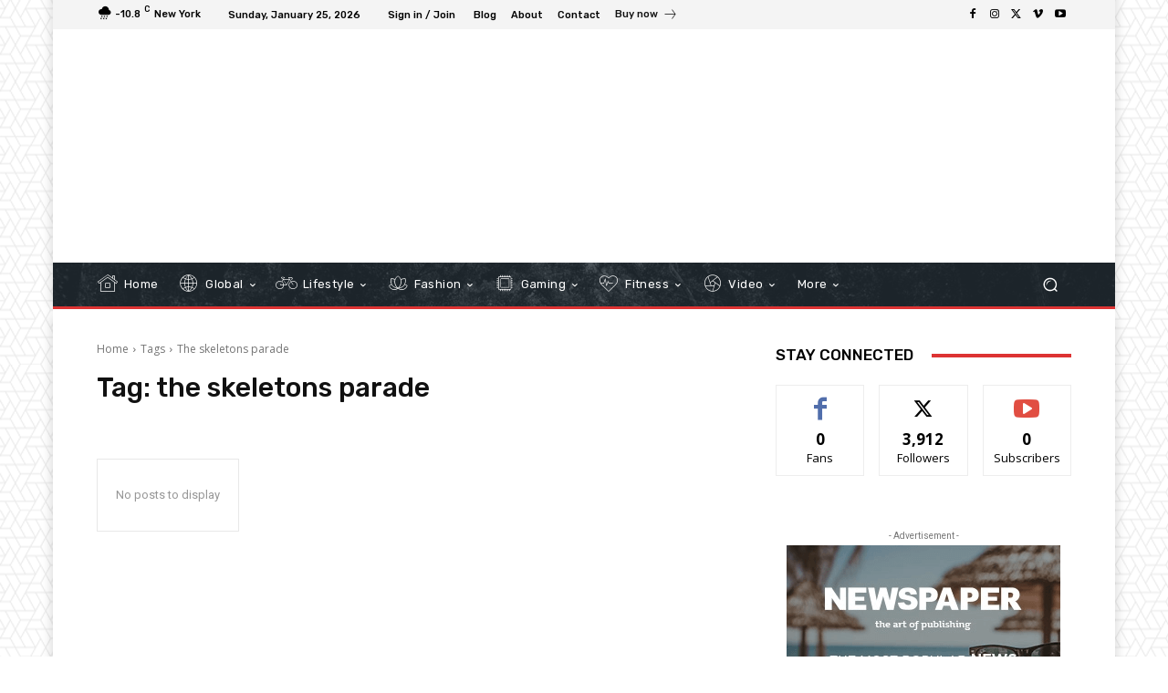

--- FILE ---
content_type: text/html; charset=utf-8
request_url: https://www.google.com/recaptcha/api2/aframe
body_size: 265
content:
<!DOCTYPE HTML><html><head><meta http-equiv="content-type" content="text/html; charset=UTF-8"></head><body><script nonce="2omS7ewuZGWzovaFhFnV0g">/** Anti-fraud and anti-abuse applications only. See google.com/recaptcha */ try{var clients={'sodar':'https://pagead2.googlesyndication.com/pagead/sodar?'};window.addEventListener("message",function(a){try{if(a.source===window.parent){var b=JSON.parse(a.data);var c=clients[b['id']];if(c){var d=document.createElement('img');d.src=c+b['params']+'&rc='+(localStorage.getItem("rc::a")?sessionStorage.getItem("rc::b"):"");window.document.body.appendChild(d);sessionStorage.setItem("rc::e",parseInt(sessionStorage.getItem("rc::e")||0)+1);localStorage.setItem("rc::h",'1769526101192');}}}catch(b){}});window.parent.postMessage("_grecaptcha_ready", "*");}catch(b){}</script></body></html>